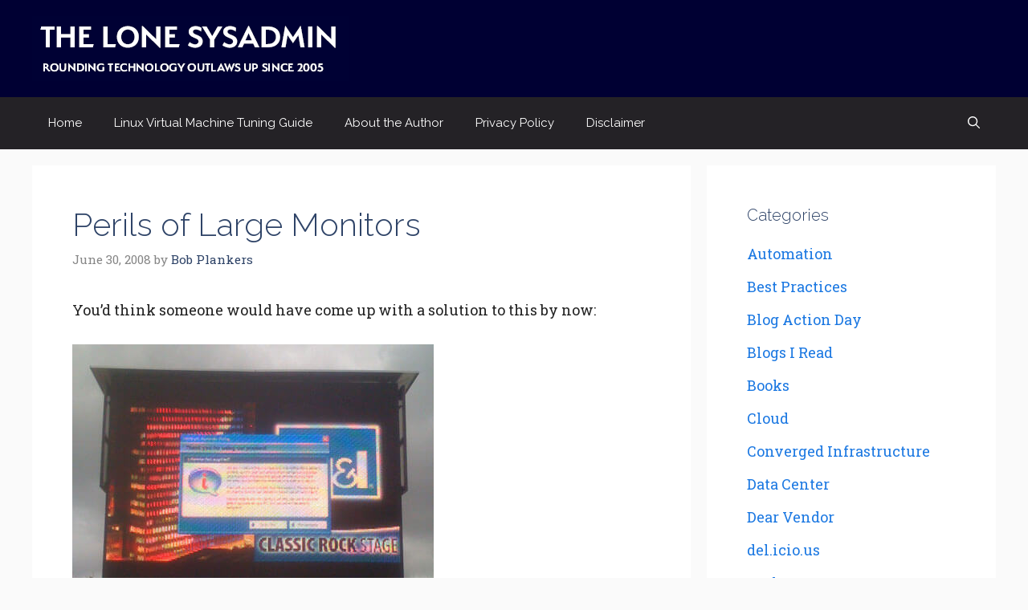

--- FILE ---
content_type: text/html; charset=UTF-8
request_url: https://lonesysadmin.net/2008/06/30/perils-of-large-monitors/
body_size: 16167
content:
<!DOCTYPE html>
<html lang="en-US">
<head>
	<meta charset="UTF-8">
	<meta name='robots' content='index, follow, max-image-preview:large, max-snippet:-1, max-video-preview:-1' />
<meta name="viewport" content="width=device-width, initial-scale=1">
	<!-- This site is optimized with the Yoast SEO Premium plugin v26.3 (Yoast SEO v26.6) - https://yoast.com/wordpress/plugins/seo/ -->
	<title>Perils of Large Monitors - The Lone Sysadmin</title>
	<link rel="canonical" href="https://lonesysadmin.net/2008/06/30/perils-of-large-monitors/" />
	<meta property="og:locale" content="en_US" />
	<meta property="og:type" content="article" />
	<meta property="og:title" content="Perils of Large Monitors" />
	<meta property="og:description" content="You&#8217;d think someone would have come up with a solution to this by now: Perhaps the solution is, instead of splitting the primary monitor, split the SECONDARY monitor and put the image there. Having not messed with big displays like this I have no idea, but it seems like there isn&#8217;t a lot of thought going into the screen many thousands of people are looking at. I saw that at Summerfest in Milwaukee yesterday. I was over there to see Michael Franti &amp; Spearhead, as well as Jack&#8217;s Mannequin. As a lighting designer I tend to watch the lights during shows, and the addition of a hazer to the stages, and a bunch more moving lights, makes for a good ... Read More" />
	<meta property="og:url" content="https://lonesysadmin.net/2008/06/30/perils-of-large-monitors/" />
	<meta property="og:site_name" content="The Lone Sysadmin" />
	<meta property="article:published_time" content="2008-06-30T20:27:51+00:00" />
	<meta property="og:image" content="https://test.plankers.com/wp-content/uploads/2008/06/summerfest-dialog-box.jpg" />
	<meta name="author" content="Bob Plankers" />
	<meta name="twitter:card" content="summary_large_image" />
	<meta name="twitter:creator" content="@plankers" />
	<meta name="twitter:site" content="@plankers" />
	<meta name="twitter:label1" content="Written by" />
	<meta name="twitter:data1" content="Bob Plankers" />
	<meta name="twitter:label2" content="Est. reading time" />
	<meta name="twitter:data2" content="1 minute" />
	<script type="application/ld+json" class="yoast-schema-graph">{"@context":"https://schema.org","@graph":[{"@type":"Article","@id":"https://lonesysadmin.net/2008/06/30/perils-of-large-monitors/#article","isPartOf":{"@id":"https://lonesysadmin.net/2008/06/30/perils-of-large-monitors/"},"author":{"name":"Bob Plankers","@id":"https://lonesysadmin.net/#/schema/person/1691d8ca96dbf6fb956e9c8a2650b7f2"},"headline":"Perils of Large Monitors","datePublished":"2008-06-30T20:27:51+00:00","mainEntityOfPage":{"@id":"https://lonesysadmin.net/2008/06/30/perils-of-large-monitors/"},"wordCount":235,"publisher":{"@id":"https://lonesysadmin.net/#/schema/person/1691d8ca96dbf6fb956e9c8a2650b7f2"},"image":{"@id":"https://lonesysadmin.net/2008/06/30/perils-of-large-monitors/#primaryimage"},"thumbnailUrl":"https://test.plankers.com/wp-content/uploads/2008/06/summerfest-dialog-box.jpg","articleSection":["General Rambling"],"inLanguage":"en-US"},{"@type":"WebPage","@id":"https://lonesysadmin.net/2008/06/30/perils-of-large-monitors/","url":"https://lonesysadmin.net/2008/06/30/perils-of-large-monitors/","name":"Perils of Large Monitors - The Lone Sysadmin","isPartOf":{"@id":"https://lonesysadmin.net/#website"},"primaryImageOfPage":{"@id":"https://lonesysadmin.net/2008/06/30/perils-of-large-monitors/#primaryimage"},"image":{"@id":"https://lonesysadmin.net/2008/06/30/perils-of-large-monitors/#primaryimage"},"thumbnailUrl":"https://test.plankers.com/wp-content/uploads/2008/06/summerfest-dialog-box.jpg","datePublished":"2008-06-30T20:27:51+00:00","breadcrumb":{"@id":"https://lonesysadmin.net/2008/06/30/perils-of-large-monitors/#breadcrumb"},"inLanguage":"en-US","potentialAction":[{"@type":"ReadAction","target":["https://lonesysadmin.net/2008/06/30/perils-of-large-monitors/"]}]},{"@type":"ImageObject","inLanguage":"en-US","@id":"https://lonesysadmin.net/2008/06/30/perils-of-large-monitors/#primaryimage","url":"https://test.plankers.com/wp-content/uploads/2008/06/summerfest-dialog-box.jpg","contentUrl":"https://test.plankers.com/wp-content/uploads/2008/06/summerfest-dialog-box.jpg"},{"@type":"BreadcrumbList","@id":"https://lonesysadmin.net/2008/06/30/perils-of-large-monitors/#breadcrumb","itemListElement":[{"@type":"ListItem","position":1,"name":"Home","item":"https://lonesysadmin.net/"},{"@type":"ListItem","position":2,"name":"Perils of Large Monitors"}]},{"@type":"WebSite","@id":"https://lonesysadmin.net/#website","url":"https://lonesysadmin.net/","name":"The Lone Sysadmin","description":"Rounding Up IT Outlaws","publisher":{"@id":"https://lonesysadmin.net/#/schema/person/1691d8ca96dbf6fb956e9c8a2650b7f2"},"alternateName":"Bob Plankers","potentialAction":[{"@type":"SearchAction","target":{"@type":"EntryPoint","urlTemplate":"https://lonesysadmin.net/?s={search_term_string}"},"query-input":{"@type":"PropertyValueSpecification","valueRequired":true,"valueName":"search_term_string"}}],"inLanguage":"en-US"},{"@type":["Person","Organization"],"@id":"https://lonesysadmin.net/#/schema/person/1691d8ca96dbf6fb956e9c8a2650b7f2","name":"Bob Plankers","image":{"@type":"ImageObject","inLanguage":"en-US","@id":"https://lonesysadmin.net/#/schema/person/image/","url":"https://lonesysadmin.net/wp-content/uploads/2024/05/LoneSysadminLogo-Serenity.png","contentUrl":"https://lonesysadmin.net/wp-content/uploads/2024/05/LoneSysadminLogo-Serenity.png","width":394,"height":81,"caption":"Bob Plankers"},"logo":{"@id":"https://lonesysadmin.net/#/schema/person/image/"},"description":"Bob Plankers is a man who wears many hats. In his professional career he has spent three decades leading teams that design, build, operate, and talk about reliable, secure, and compliant IT infrastructures, both in the public sector and in the high tech industry. He currently focuses on applied security, compliance, and operational resilience for virtualization and cloud platforms.","sameAs":["https://bob.plankers.com"],"url":"https://lonesysadmin.net/author/plankers/"}]}</script>
	<!-- / Yoast SEO Premium plugin. -->


<link href='https://fonts.gstatic.com' crossorigin rel='preconnect' />
<link href='https://fonts.googleapis.com' crossorigin rel='preconnect' />
<link rel="alternate" type="application/rss+xml" title="The Lone Sysadmin &raquo; Feed" href="https://lonesysadmin.net/feed/" />
<style id='wp-img-auto-sizes-contain-inline-css'>
img:is([sizes=auto i],[sizes^="auto," i]){contain-intrinsic-size:3000px 1500px}
/*# sourceURL=wp-img-auto-sizes-contain-inline-css */
</style>
<style id='wp-block-library-inline-css'>
:root{--wp-block-synced-color:#7a00df;--wp-block-synced-color--rgb:122,0,223;--wp-bound-block-color:var(--wp-block-synced-color);--wp-editor-canvas-background:#ddd;--wp-admin-theme-color:#007cba;--wp-admin-theme-color--rgb:0,124,186;--wp-admin-theme-color-darker-10:#006ba1;--wp-admin-theme-color-darker-10--rgb:0,107,160.5;--wp-admin-theme-color-darker-20:#005a87;--wp-admin-theme-color-darker-20--rgb:0,90,135;--wp-admin-border-width-focus:2px}@media (min-resolution:192dpi){:root{--wp-admin-border-width-focus:1.5px}}.wp-element-button{cursor:pointer}:root .has-very-light-gray-background-color{background-color:#eee}:root .has-very-dark-gray-background-color{background-color:#313131}:root .has-very-light-gray-color{color:#eee}:root .has-very-dark-gray-color{color:#313131}:root .has-vivid-green-cyan-to-vivid-cyan-blue-gradient-background{background:linear-gradient(135deg,#00d084,#0693e3)}:root .has-purple-crush-gradient-background{background:linear-gradient(135deg,#34e2e4,#4721fb 50%,#ab1dfe)}:root .has-hazy-dawn-gradient-background{background:linear-gradient(135deg,#faaca8,#dad0ec)}:root .has-subdued-olive-gradient-background{background:linear-gradient(135deg,#fafae1,#67a671)}:root .has-atomic-cream-gradient-background{background:linear-gradient(135deg,#fdd79a,#004a59)}:root .has-nightshade-gradient-background{background:linear-gradient(135deg,#330968,#31cdcf)}:root .has-midnight-gradient-background{background:linear-gradient(135deg,#020381,#2874fc)}:root{--wp--preset--font-size--normal:16px;--wp--preset--font-size--huge:42px}.has-regular-font-size{font-size:1em}.has-larger-font-size{font-size:2.625em}.has-normal-font-size{font-size:var(--wp--preset--font-size--normal)}.has-huge-font-size{font-size:var(--wp--preset--font-size--huge)}.has-text-align-center{text-align:center}.has-text-align-left{text-align:left}.has-text-align-right{text-align:right}.has-fit-text{white-space:nowrap!important}#end-resizable-editor-section{display:none}.aligncenter{clear:both}.items-justified-left{justify-content:flex-start}.items-justified-center{justify-content:center}.items-justified-right{justify-content:flex-end}.items-justified-space-between{justify-content:space-between}.screen-reader-text{border:0;clip-path:inset(50%);height:1px;margin:-1px;overflow:hidden;padding:0;position:absolute;width:1px;word-wrap:normal!important}.screen-reader-text:focus{background-color:#ddd;clip-path:none;color:#444;display:block;font-size:1em;height:auto;left:5px;line-height:normal;padding:15px 23px 14px;text-decoration:none;top:5px;width:auto;z-index:100000}html :where(.has-border-color){border-style:solid}html :where([style*=border-top-color]){border-top-style:solid}html :where([style*=border-right-color]){border-right-style:solid}html :where([style*=border-bottom-color]){border-bottom-style:solid}html :where([style*=border-left-color]){border-left-style:solid}html :where([style*=border-width]){border-style:solid}html :where([style*=border-top-width]){border-top-style:solid}html :where([style*=border-right-width]){border-right-style:solid}html :where([style*=border-bottom-width]){border-bottom-style:solid}html :where([style*=border-left-width]){border-left-style:solid}html :where(img[class*=wp-image-]){height:auto;max-width:100%}:where(figure){margin:0 0 1em}html :where(.is-position-sticky){--wp-admin--admin-bar--position-offset:var(--wp-admin--admin-bar--height,0px)}@media screen and (max-width:600px){html :where(.is-position-sticky){--wp-admin--admin-bar--position-offset:0px}}

/*# sourceURL=wp-block-library-inline-css */
</style><style id='wp-block-categories-inline-css'>
.wp-block-categories{box-sizing:border-box}.wp-block-categories.alignleft{margin-right:2em}.wp-block-categories.alignright{margin-left:2em}.wp-block-categories.wp-block-categories-dropdown.aligncenter{text-align:center}.wp-block-categories .wp-block-categories__label{display:block;width:100%}
/*# sourceURL=https://lonesysadmin.net/wp-includes/blocks/categories/style.min.css */
</style>
<style id='wp-block-heading-inline-css'>
h1:where(.wp-block-heading).has-background,h2:where(.wp-block-heading).has-background,h3:where(.wp-block-heading).has-background,h4:where(.wp-block-heading).has-background,h5:where(.wp-block-heading).has-background,h6:where(.wp-block-heading).has-background{padding:1.25em 2.375em}h1.has-text-align-left[style*=writing-mode]:where([style*=vertical-lr]),h1.has-text-align-right[style*=writing-mode]:where([style*=vertical-rl]),h2.has-text-align-left[style*=writing-mode]:where([style*=vertical-lr]),h2.has-text-align-right[style*=writing-mode]:where([style*=vertical-rl]),h3.has-text-align-left[style*=writing-mode]:where([style*=vertical-lr]),h3.has-text-align-right[style*=writing-mode]:where([style*=vertical-rl]),h4.has-text-align-left[style*=writing-mode]:where([style*=vertical-lr]),h4.has-text-align-right[style*=writing-mode]:where([style*=vertical-rl]),h5.has-text-align-left[style*=writing-mode]:where([style*=vertical-lr]),h5.has-text-align-right[style*=writing-mode]:where([style*=vertical-rl]),h6.has-text-align-left[style*=writing-mode]:where([style*=vertical-lr]),h6.has-text-align-right[style*=writing-mode]:where([style*=vertical-rl]){rotate:180deg}
/*# sourceURL=https://lonesysadmin.net/wp-includes/blocks/heading/style.min.css */
</style>
<style id='wp-block-tag-cloud-inline-css'>
.wp-block-tag-cloud{box-sizing:border-box}.wp-block-tag-cloud.aligncenter{justify-content:center;text-align:center}.wp-block-tag-cloud a{display:inline-block;margin-right:5px}.wp-block-tag-cloud span{display:inline-block;margin-left:5px;text-decoration:none}:root :where(.wp-block-tag-cloud.is-style-outline){display:flex;flex-wrap:wrap;gap:1ch}:root :where(.wp-block-tag-cloud.is-style-outline a){border:1px solid;font-size:unset!important;margin-right:0;padding:1ch 2ch;text-decoration:none!important}
/*# sourceURL=https://lonesysadmin.net/wp-includes/blocks/tag-cloud/style.min.css */
</style>
<style id='wp-block-group-inline-css'>
.wp-block-group{box-sizing:border-box}:where(.wp-block-group.wp-block-group-is-layout-constrained){position:relative}
/*# sourceURL=https://lonesysadmin.net/wp-includes/blocks/group/style.min.css */
</style>
<style id='global-styles-inline-css'>
:root{--wp--preset--aspect-ratio--square: 1;--wp--preset--aspect-ratio--4-3: 4/3;--wp--preset--aspect-ratio--3-4: 3/4;--wp--preset--aspect-ratio--3-2: 3/2;--wp--preset--aspect-ratio--2-3: 2/3;--wp--preset--aspect-ratio--16-9: 16/9;--wp--preset--aspect-ratio--9-16: 9/16;--wp--preset--color--black: #000000;--wp--preset--color--cyan-bluish-gray: #abb8c3;--wp--preset--color--white: #ffffff;--wp--preset--color--pale-pink: #f78da7;--wp--preset--color--vivid-red: #cf2e2e;--wp--preset--color--luminous-vivid-orange: #ff6900;--wp--preset--color--luminous-vivid-amber: #fcb900;--wp--preset--color--light-green-cyan: #7bdcb5;--wp--preset--color--vivid-green-cyan: #00d084;--wp--preset--color--pale-cyan-blue: #8ed1fc;--wp--preset--color--vivid-cyan-blue: #0693e3;--wp--preset--color--vivid-purple: #9b51e0;--wp--preset--color--contrast: var(--contrast);--wp--preset--color--contrast-2: var(--contrast-2);--wp--preset--color--contrast-3: var(--contrast-3);--wp--preset--color--base: var(--base);--wp--preset--color--base-2: var(--base-2);--wp--preset--color--base-3: var(--base-3);--wp--preset--color--accent: var(--accent);--wp--preset--color--accent-2: var(--accent-2);--wp--preset--color--accent-hover: var(--accent-hover);--wp--preset--color--highlight: var(--highlight);--wp--preset--color--global-color-11: var(--global-color-11);--wp--preset--color--global-color-12: var(--global-color-12);--wp--preset--color--global-color-13: var(--global-color-13);--wp--preset--color--global-color-14: var(--global-color-14);--wp--preset--color--global-color-15: var(--global-color-15);--wp--preset--color--global-color-16: var(--global-color-16);--wp--preset--gradient--vivid-cyan-blue-to-vivid-purple: linear-gradient(135deg,rgb(6,147,227) 0%,rgb(155,81,224) 100%);--wp--preset--gradient--light-green-cyan-to-vivid-green-cyan: linear-gradient(135deg,rgb(122,220,180) 0%,rgb(0,208,130) 100%);--wp--preset--gradient--luminous-vivid-amber-to-luminous-vivid-orange: linear-gradient(135deg,rgb(252,185,0) 0%,rgb(255,105,0) 100%);--wp--preset--gradient--luminous-vivid-orange-to-vivid-red: linear-gradient(135deg,rgb(255,105,0) 0%,rgb(207,46,46) 100%);--wp--preset--gradient--very-light-gray-to-cyan-bluish-gray: linear-gradient(135deg,rgb(238,238,238) 0%,rgb(169,184,195) 100%);--wp--preset--gradient--cool-to-warm-spectrum: linear-gradient(135deg,rgb(74,234,220) 0%,rgb(151,120,209) 20%,rgb(207,42,186) 40%,rgb(238,44,130) 60%,rgb(251,105,98) 80%,rgb(254,248,76) 100%);--wp--preset--gradient--blush-light-purple: linear-gradient(135deg,rgb(255,206,236) 0%,rgb(152,150,240) 100%);--wp--preset--gradient--blush-bordeaux: linear-gradient(135deg,rgb(254,205,165) 0%,rgb(254,45,45) 50%,rgb(107,0,62) 100%);--wp--preset--gradient--luminous-dusk: linear-gradient(135deg,rgb(255,203,112) 0%,rgb(199,81,192) 50%,rgb(65,88,208) 100%);--wp--preset--gradient--pale-ocean: linear-gradient(135deg,rgb(255,245,203) 0%,rgb(182,227,212) 50%,rgb(51,167,181) 100%);--wp--preset--gradient--electric-grass: linear-gradient(135deg,rgb(202,248,128) 0%,rgb(113,206,126) 100%);--wp--preset--gradient--midnight: linear-gradient(135deg,rgb(2,3,129) 0%,rgb(40,116,252) 100%);--wp--preset--font-size--small: 13px;--wp--preset--font-size--medium: 20px;--wp--preset--font-size--large: 36px;--wp--preset--font-size--x-large: 42px;--wp--preset--spacing--20: 0.44rem;--wp--preset--spacing--30: 0.67rem;--wp--preset--spacing--40: 1rem;--wp--preset--spacing--50: 1.5rem;--wp--preset--spacing--60: 2.25rem;--wp--preset--spacing--70: 3.38rem;--wp--preset--spacing--80: 5.06rem;--wp--preset--shadow--natural: 6px 6px 9px rgba(0, 0, 0, 0.2);--wp--preset--shadow--deep: 12px 12px 50px rgba(0, 0, 0, 0.4);--wp--preset--shadow--sharp: 6px 6px 0px rgba(0, 0, 0, 0.2);--wp--preset--shadow--outlined: 6px 6px 0px -3px rgb(255, 255, 255), 6px 6px rgb(0, 0, 0);--wp--preset--shadow--crisp: 6px 6px 0px rgb(0, 0, 0);}:where(.is-layout-flex){gap: 0.5em;}:where(.is-layout-grid){gap: 0.5em;}body .is-layout-flex{display: flex;}.is-layout-flex{flex-wrap: wrap;align-items: center;}.is-layout-flex > :is(*, div){margin: 0;}body .is-layout-grid{display: grid;}.is-layout-grid > :is(*, div){margin: 0;}:where(.wp-block-columns.is-layout-flex){gap: 2em;}:where(.wp-block-columns.is-layout-grid){gap: 2em;}:where(.wp-block-post-template.is-layout-flex){gap: 1.25em;}:where(.wp-block-post-template.is-layout-grid){gap: 1.25em;}.has-black-color{color: var(--wp--preset--color--black) !important;}.has-cyan-bluish-gray-color{color: var(--wp--preset--color--cyan-bluish-gray) !important;}.has-white-color{color: var(--wp--preset--color--white) !important;}.has-pale-pink-color{color: var(--wp--preset--color--pale-pink) !important;}.has-vivid-red-color{color: var(--wp--preset--color--vivid-red) !important;}.has-luminous-vivid-orange-color{color: var(--wp--preset--color--luminous-vivid-orange) !important;}.has-luminous-vivid-amber-color{color: var(--wp--preset--color--luminous-vivid-amber) !important;}.has-light-green-cyan-color{color: var(--wp--preset--color--light-green-cyan) !important;}.has-vivid-green-cyan-color{color: var(--wp--preset--color--vivid-green-cyan) !important;}.has-pale-cyan-blue-color{color: var(--wp--preset--color--pale-cyan-blue) !important;}.has-vivid-cyan-blue-color{color: var(--wp--preset--color--vivid-cyan-blue) !important;}.has-vivid-purple-color{color: var(--wp--preset--color--vivid-purple) !important;}.has-black-background-color{background-color: var(--wp--preset--color--black) !important;}.has-cyan-bluish-gray-background-color{background-color: var(--wp--preset--color--cyan-bluish-gray) !important;}.has-white-background-color{background-color: var(--wp--preset--color--white) !important;}.has-pale-pink-background-color{background-color: var(--wp--preset--color--pale-pink) !important;}.has-vivid-red-background-color{background-color: var(--wp--preset--color--vivid-red) !important;}.has-luminous-vivid-orange-background-color{background-color: var(--wp--preset--color--luminous-vivid-orange) !important;}.has-luminous-vivid-amber-background-color{background-color: var(--wp--preset--color--luminous-vivid-amber) !important;}.has-light-green-cyan-background-color{background-color: var(--wp--preset--color--light-green-cyan) !important;}.has-vivid-green-cyan-background-color{background-color: var(--wp--preset--color--vivid-green-cyan) !important;}.has-pale-cyan-blue-background-color{background-color: var(--wp--preset--color--pale-cyan-blue) !important;}.has-vivid-cyan-blue-background-color{background-color: var(--wp--preset--color--vivid-cyan-blue) !important;}.has-vivid-purple-background-color{background-color: var(--wp--preset--color--vivid-purple) !important;}.has-black-border-color{border-color: var(--wp--preset--color--black) !important;}.has-cyan-bluish-gray-border-color{border-color: var(--wp--preset--color--cyan-bluish-gray) !important;}.has-white-border-color{border-color: var(--wp--preset--color--white) !important;}.has-pale-pink-border-color{border-color: var(--wp--preset--color--pale-pink) !important;}.has-vivid-red-border-color{border-color: var(--wp--preset--color--vivid-red) !important;}.has-luminous-vivid-orange-border-color{border-color: var(--wp--preset--color--luminous-vivid-orange) !important;}.has-luminous-vivid-amber-border-color{border-color: var(--wp--preset--color--luminous-vivid-amber) !important;}.has-light-green-cyan-border-color{border-color: var(--wp--preset--color--light-green-cyan) !important;}.has-vivid-green-cyan-border-color{border-color: var(--wp--preset--color--vivid-green-cyan) !important;}.has-pale-cyan-blue-border-color{border-color: var(--wp--preset--color--pale-cyan-blue) !important;}.has-vivid-cyan-blue-border-color{border-color: var(--wp--preset--color--vivid-cyan-blue) !important;}.has-vivid-purple-border-color{border-color: var(--wp--preset--color--vivid-purple) !important;}.has-vivid-cyan-blue-to-vivid-purple-gradient-background{background: var(--wp--preset--gradient--vivid-cyan-blue-to-vivid-purple) !important;}.has-light-green-cyan-to-vivid-green-cyan-gradient-background{background: var(--wp--preset--gradient--light-green-cyan-to-vivid-green-cyan) !important;}.has-luminous-vivid-amber-to-luminous-vivid-orange-gradient-background{background: var(--wp--preset--gradient--luminous-vivid-amber-to-luminous-vivid-orange) !important;}.has-luminous-vivid-orange-to-vivid-red-gradient-background{background: var(--wp--preset--gradient--luminous-vivid-orange-to-vivid-red) !important;}.has-very-light-gray-to-cyan-bluish-gray-gradient-background{background: var(--wp--preset--gradient--very-light-gray-to-cyan-bluish-gray) !important;}.has-cool-to-warm-spectrum-gradient-background{background: var(--wp--preset--gradient--cool-to-warm-spectrum) !important;}.has-blush-light-purple-gradient-background{background: var(--wp--preset--gradient--blush-light-purple) !important;}.has-blush-bordeaux-gradient-background{background: var(--wp--preset--gradient--blush-bordeaux) !important;}.has-luminous-dusk-gradient-background{background: var(--wp--preset--gradient--luminous-dusk) !important;}.has-pale-ocean-gradient-background{background: var(--wp--preset--gradient--pale-ocean) !important;}.has-electric-grass-gradient-background{background: var(--wp--preset--gradient--electric-grass) !important;}.has-midnight-gradient-background{background: var(--wp--preset--gradient--midnight) !important;}.has-small-font-size{font-size: var(--wp--preset--font-size--small) !important;}.has-medium-font-size{font-size: var(--wp--preset--font-size--medium) !important;}.has-large-font-size{font-size: var(--wp--preset--font-size--large) !important;}.has-x-large-font-size{font-size: var(--wp--preset--font-size--x-large) !important;}
/*# sourceURL=global-styles-inline-css */
</style>
<style id='core-block-supports-inline-css'>
.wp-container-core-group-is-layout-8cf370e7{flex-direction:column;align-items:flex-start;}
/*# sourceURL=core-block-supports-inline-css */
</style>

<style id='classic-theme-styles-inline-css'>
/*! This file is auto-generated */
.wp-block-button__link{color:#fff;background-color:#32373c;border-radius:9999px;box-shadow:none;text-decoration:none;padding:calc(.667em + 2px) calc(1.333em + 2px);font-size:1.125em}.wp-block-file__button{background:#32373c;color:#fff;text-decoration:none}
/*# sourceURL=/wp-includes/css/classic-themes.min.css */
</style>
<style id='dominant-color-styles-inline-css'>
img[data-dominant-color]:not(.has-transparency) { background-color: var(--dominant-color); }
/*# sourceURL=dominant-color-styles-inline-css */
</style>
<style id='plvt-view-transitions-inline-css'>
@view-transition { navigation: auto; }
@media (prefers-reduced-motion: no-preference) {::view-transition-group(*) { animation-duration: 0.4s; }}
/*# sourceURL=plvt-view-transitions-inline-css */
</style>
<link rel='stylesheet' id='generate-widget-areas-css' href='https://lonesysadmin.net/wp-content/themes/generatepress/assets/css/components/widget-areas.min.css?ver=3.6.1' media='all' />
<link rel='stylesheet' id='generate-style-css' href='https://lonesysadmin.net/wp-content/themes/generatepress/assets/css/main.min.css?ver=3.6.1' media='all' />
<style id='generate-style-inline-css'>
.is-right-sidebar{width:30%;}.is-left-sidebar{width:25%;}.site-content .content-area{width:70%;}@media (max-width: 768px){.main-navigation .menu-toggle,.sidebar-nav-mobile:not(#sticky-placeholder){display:block;}.main-navigation ul,.gen-sidebar-nav,.main-navigation:not(.slideout-navigation):not(.toggled) .main-nav > ul,.has-inline-mobile-toggle #site-navigation .inside-navigation > *:not(.navigation-search):not(.main-nav){display:none;}.nav-align-right .inside-navigation,.nav-align-center .inside-navigation{justify-content:space-between;}}
.dynamic-author-image-rounded{border-radius:100%;}.dynamic-featured-image, .dynamic-author-image{vertical-align:middle;}.one-container.blog .dynamic-content-template:not(:last-child), .one-container.archive .dynamic-content-template:not(:last-child){padding-bottom:0px;}.dynamic-entry-excerpt > p:last-child{margin-bottom:0px;}
/*# sourceURL=generate-style-inline-css */
</style>
<link rel='stylesheet' id='generate-google-fonts-css' href='https://fonts.googleapis.com/css?family=Roboto+Slab%3A100%2C200%2C300%2Cregular%2C500%2C600%2C700%2C800%2C900%7CRaleway%3A100%2C200%2C300%2Cregular%2C500%2C600%2C700%2C800%2C900%2C100italic%2C200italic%2C300italic%2Citalic%2C500italic%2C600italic%2C700italic%2C800italic%2C900italic&#038;display=auto&#038;ver=3.6.1' media='all' />
<link rel='stylesheet' id='generatepress-dynamic-css' href='https://lonesysadmin.net/wp-content/uploads/generatepress/style.min.css?ver=1764626295' media='all' />
<style id='generateblocks-inline-css'>
:root{--gb-container-width:1200px;}.gb-container .wp-block-image img{vertical-align:middle;}.gb-grid-wrapper .wp-block-image{margin-bottom:0;}.gb-highlight{background:none;}.gb-shape{line-height:0;}
/*# sourceURL=generateblocks-inline-css */
</style>
<link rel='stylesheet' id='generate-blog-columns-css' href='https://lonesysadmin.net/wp-content/plugins/gp-premium/blog/functions/css/columns.min.css?ver=2.5.5' media='all' />
<link rel='stylesheet' id='generate-navigation-branding-css' href='https://lonesysadmin.net/wp-content/plugins/gp-premium/menu-plus/functions/css/navigation-branding-flex.min.css?ver=2.5.5' media='all' />
<style id='generate-navigation-branding-inline-css'>
@media (max-width: 768px){.site-header, #site-navigation, #sticky-navigation{display:none !important;opacity:0.0;}#mobile-header{display:block !important;width:100% !important;}#mobile-header .main-nav > ul{display:none;}#mobile-header.toggled .main-nav > ul, #mobile-header .menu-toggle, #mobile-header .mobile-bar-items{display:block;}#mobile-header .main-nav{-ms-flex:0 0 100%;flex:0 0 100%;-webkit-box-ordinal-group:5;-ms-flex-order:4;order:4;}.navigation-branding .main-title a, .navigation-branding .main-title a:hover, .navigation-branding .main-title a:visited{color:var(--base-3);}}.main-navigation.has-branding.grid-container .navigation-branding, .main-navigation.has-branding:not(.grid-container) .inside-navigation:not(.grid-container) .navigation-branding{margin-left:10px;}.navigation-branding img, .site-logo.mobile-header-logo img{height:65px;width:auto;}.navigation-branding .main-title{line-height:65px;}@media (max-width: 1210px){#site-navigation .navigation-branding, #sticky-navigation .navigation-branding{margin-left:10px;}}@media (max-width: 768px){.main-navigation.has-branding.nav-align-center .menu-bar-items, .main-navigation.has-sticky-branding.navigation-stick.nav-align-center .menu-bar-items{margin-left:auto;}.navigation-branding{margin-right:auto;margin-left:10px;}.navigation-branding .main-title, .mobile-header-navigation .site-logo{margin-left:10px;}}
/*# sourceURL=generate-navigation-branding-inline-css */
</style>
<script id="plvt-view-transitions-js-after">
window.plvtInitViewTransitions=n=>{if(!window.navigation||!("CSSViewTransitionRule"in window))return void window.console.warn("View transitions not loaded as the browser is lacking support.");const t=(t,o,i)=>{const e=n.animations||{};return[...e[t].useGlobalTransitionNames?Object.entries(n.globalTransitionNames||{}).map((([n,t])=>[o.querySelector(n),t])):[],...e[t].usePostTransitionNames&&i?Object.entries(n.postTransitionNames||{}).map((([n,t])=>[i.querySelector(n),t])):[]]},o=async(n,t)=>{for(const[t,o]of n)t&&(t.style.viewTransitionName=o);await t;for(const[t]of n)t&&(t.style.viewTransitionName="")},i=()=>n.postSelector?document.querySelector(n.postSelector):null,e=t=>{if(!n.postSelector)return null;const o=(i=n.postSelector,e='a[href="'+t+'"]',i.split(",").map((n=>n.trim()+" "+e)).join(","));var i,e;const s=document.querySelector(o);return s?s.closest(n.postSelector):null};window.addEventListener("pageswap",(n=>{if(n.viewTransition){const s="default";let a;n.viewTransition.types.add(s),document.body.classList.contains("single")?a=t(s,document.body,i()):(document.body.classList.contains("home")||document.body.classList.contains("archive"))&&(a=t(s,document.body,e(n.activation.entry.url))),a&&o(a,n.viewTransition.finished)}})),window.addEventListener("pagereveal",(n=>{if(n.viewTransition){const s="default";let a;n.viewTransition.types.add(s),document.body.classList.contains("single")?a=t(s,document.body,i()):(document.body.classList.contains("home")||document.body.classList.contains("archive"))&&(a=t(s,document.body,window.navigation.activation.from?e(window.navigation.activation.from.url):null)),a&&o(a,n.viewTransition.ready)}}))};
plvtInitViewTransitions( {"postSelector":".wp-block-post.post, article.post, body.single main","globalTransitionNames":{"header":"header","main":"main"},"postTransitionNames":{".wp-block-post-title, .entry-title":"post-title",".wp-post-image":"post-thumbnail",".wp-block-post-content, .entry-content":"post-content"},"animations":{"default":{"useGlobalTransitionNames":true,"usePostTransitionNames":true}}} )
//# sourceURL=plvt-view-transitions-js-after
</script>
<link rel="https://api.w.org/" href="https://lonesysadmin.net/wp-json/" /><link rel="alternate" title="JSON" type="application/json" href="https://lonesysadmin.net/wp-json/wp/v2/posts/1317" /><meta name="generator" content="auto-sizes 1.7.0">
<meta name="generator" content="dominant-color-images 1.2.0">
<meta name="generator" content="performance-lab 4.0.0; plugins: auto-sizes, dominant-color-images, embed-optimizer, image-prioritizer, performant-translations, nocache-bfcache, speculation-rules, view-transitions">
<meta name="generator" content="performant-translations 1.2.0">
<meta name="generator" content="view-transitions 1.1.1">
<meta name="generator" content="speculation-rules 1.6.0">
<meta name="generator" content="optimization-detective 1.0.0-beta3">
<meta name="generator" content="embed-optimizer 1.0.0-beta2">
<meta name="generator" content="image-prioritizer 1.0.0-beta2">
<link rel="icon" href="https://lonesysadmin.net/wp-content/uploads/2019/06/cropped-LoneSysadminLogo-32x32.jpg" sizes="32x32" />
<link rel="icon" href="https://lonesysadmin.net/wp-content/uploads/2019/06/cropped-LoneSysadminLogo-192x192.jpg" sizes="192x192" />
<link rel="apple-touch-icon" href="https://lonesysadmin.net/wp-content/uploads/2019/06/cropped-LoneSysadminLogo-180x180.jpg" />
<meta name="msapplication-TileImage" content="https://lonesysadmin.net/wp-content/uploads/2019/06/cropped-LoneSysadminLogo-270x270.jpg" />
		<style id="wp-custom-css">
			/* GeneratePress Site CSS */ .inside-article,
.sidebar .widget,
.comments-area, .gb-query-loop-item:not(.sidebar .gb-query-loop-item),.container-widget {
	border-right: 2px solid rgba(0, 0, 0, 0.07);
	border-bottom: 2px solid rgba(0, 0, 0, 0.07);
	box-shadow: 0 0 10px rgba(232, 234, 237, 0.5);
}
 /* End GeneratePress Site CSS */		</style>
		<link data-od-added-tag rel="preload" fetchpriority="high" as="image" href="https://test.plankers.com/wp-content/uploads/2008/06/summerfest-dialog-box.jpg" imagesrcset="https://lonesysadmin.net/wp-content/uploads/2008/06/summerfest-dialog-box.jpg 450w, https://lonesysadmin.net/wp-content/uploads/2008/06/summerfest-dialog-box-300x262.jpg 300w" imagesizes="(782px &lt; width) 450px, (max-width: 450px) 100vw, 450px" media="screen and (782px &lt; width)">
<script data-cfasync="false" nonce="55efd420-9eec-43ac-948a-b97f038b2b3b">try{(function(w,d){!function(j,k,l,m){if(j.zaraz)console.error("zaraz is loaded twice");else{j[l]=j[l]||{};j[l].executed=[];j.zaraz={deferred:[],listeners:[]};j.zaraz._v="5874";j.zaraz._n="55efd420-9eec-43ac-948a-b97f038b2b3b";j.zaraz.q=[];j.zaraz._f=function(n){return async function(){var o=Array.prototype.slice.call(arguments);j.zaraz.q.push({m:n,a:o})}};for(const p of["track","set","debug"])j.zaraz[p]=j.zaraz._f(p);j.zaraz.init=()=>{var q=k.getElementsByTagName(m)[0],r=k.createElement(m),s=k.getElementsByTagName("title")[0];s&&(j[l].t=k.getElementsByTagName("title")[0].text);j[l].x=Math.random();j[l].w=j.screen.width;j[l].h=j.screen.height;j[l].j=j.innerHeight;j[l].e=j.innerWidth;j[l].l=j.location.href;j[l].r=k.referrer;j[l].k=j.screen.colorDepth;j[l].n=k.characterSet;j[l].o=(new Date).getTimezoneOffset();if(j.dataLayer)for(const t of Object.entries(Object.entries(dataLayer).reduce((u,v)=>({...u[1],...v[1]}),{})))zaraz.set(t[0],t[1],{scope:"page"});j[l].q=[];for(;j.zaraz.q.length;){const w=j.zaraz.q.shift();j[l].q.push(w)}r.defer=!0;for(const x of[localStorage,sessionStorage])Object.keys(x||{}).filter(z=>z.startsWith("_zaraz_")).forEach(y=>{try{j[l]["z_"+y.slice(7)]=JSON.parse(x.getItem(y))}catch{j[l]["z_"+y.slice(7)]=x.getItem(y)}});r.referrerPolicy="origin";r.src="/cdn-cgi/zaraz/s.js?z="+btoa(encodeURIComponent(JSON.stringify(j[l])));q.parentNode.insertBefore(r,q)};["complete","interactive"].includes(k.readyState)?zaraz.init():j.addEventListener("DOMContentLoaded",zaraz.init)}}(w,d,"zarazData","script");window.zaraz._p=async d$=>new Promise(ea=>{if(d$){d$.e&&d$.e.forEach(eb=>{try{const ec=d.querySelector("script[nonce]"),ed=ec?.nonce||ec?.getAttribute("nonce"),ee=d.createElement("script");ed&&(ee.nonce=ed);ee.innerHTML=eb;ee.onload=()=>{d.head.removeChild(ee)};d.head.appendChild(ee)}catch(ef){console.error(`Error executing script: ${eb}\n`,ef)}});Promise.allSettled((d$.f||[]).map(eg=>fetch(eg[0],eg[1])))}ea()});zaraz._p({"e":["(function(w,d){})(window,document)"]});})(window,document)}catch(e){throw fetch("/cdn-cgi/zaraz/t"),e;};</script></head>

<body class="wp-singular post-template-default single single-post postid-1317 single-format-standard wp-custom-logo wp-embed-responsive wp-theme-generatepress post-image-above-header post-image-aligned-center sticky-menu-no-transition mobile-header mobile-header-logo right-sidebar nav-below-header separate-containers header-aligned-left dropdown-hover" itemtype="https://schema.org/Blog" itemscope>
	<a class="screen-reader-text skip-link" href="#content" title="Skip to content">Skip to content</a>		<header class="site-header" id="masthead" aria-label="Site"  itemtype="https://schema.org/WPHeader" itemscope>
			<div class="inside-header grid-container">
				<div class="site-logo">
					<a href="https://lonesysadmin.net/" rel="home">
						<img data-od-xpath="/HTML/BODY/HEADER[@id=&apos;masthead&apos;]/*[1][self::DIV]/*[1][self::DIV]/*[1][self::A]/*[1][self::IMG]"  class="header-image is-logo-image" alt="The Lone Sysadmin" src="https://lonesysadmin.net/wp-content/uploads/2024/05/LoneSysadminLogo-Serenity.png" width="394" height="81" />
					</a>
				</div>			</div>
		</header>
				<nav id="mobile-header" itemtype="https://schema.org/SiteNavigationElement" itemscope class="main-navigation mobile-header-navigation has-branding has-menu-bar-items">
			<div class="inside-navigation grid-container grid-parent">
				<div class="navigation-branding"><p class="main-title" itemprop="headline">
							<a href="https://lonesysadmin.net/" rel="home">
								The Lone Sysadmin
							</a>
						</p></div>					<button class="menu-toggle" aria-controls="mobile-menu" aria-expanded="false">
						<span class="gp-icon icon-menu-bars"><svg viewBox="0 0 512 512" aria-hidden="true" xmlns="http://www.w3.org/2000/svg" width="1em" height="1em"><path d="M0 96c0-13.255 10.745-24 24-24h464c13.255 0 24 10.745 24 24s-10.745 24-24 24H24c-13.255 0-24-10.745-24-24zm0 160c0-13.255 10.745-24 24-24h464c13.255 0 24 10.745 24 24s-10.745 24-24 24H24c-13.255 0-24-10.745-24-24zm0 160c0-13.255 10.745-24 24-24h464c13.255 0 24 10.745 24 24s-10.745 24-24 24H24c-13.255 0-24-10.745-24-24z" /></svg><svg viewBox="0 0 512 512" aria-hidden="true" xmlns="http://www.w3.org/2000/svg" width="1em" height="1em"><path d="M71.029 71.029c9.373-9.372 24.569-9.372 33.942 0L256 222.059l151.029-151.03c9.373-9.372 24.569-9.372 33.942 0 9.372 9.373 9.372 24.569 0 33.942L289.941 256l151.03 151.029c9.372 9.373 9.372 24.569 0 33.942-9.373 9.372-24.569 9.372-33.942 0L256 289.941l-151.029 151.03c-9.373 9.372-24.569 9.372-33.942 0-9.372-9.373-9.372-24.569 0-33.942L222.059 256 71.029 104.971c-9.372-9.373-9.372-24.569 0-33.942z" /></svg></span><span class="mobile-menu">Menu</span>					</button>
					<div id="mobile-menu" class="main-nav"><ul id="menu-main-menu" class=" menu sf-menu"><li id="menu-item-6055" class="menu-item menu-item-type-custom menu-item-object-custom menu-item-home menu-item-6055"><a href="https://lonesysadmin.net">Home</a></li>
<li id="menu-item-6056" class="menu-item menu-item-type-post_type menu-item-object-page menu-item-6056"><a href="https://lonesysadmin.net/linux-virtual-machine-tuning-guide/">Linux Virtual Machine Tuning Guide</a></li>
<li id="menu-item-6058" class="menu-item menu-item-type-custom menu-item-object-custom menu-item-6058"><a href="https://bob.plankers.com/bio/">About the Author</a></li>
<li id="menu-item-6085" class="menu-item menu-item-type-post_type menu-item-object-page menu-item-6085"><a href="https://lonesysadmin.net/privacy-policy/">Privacy Policy</a></li>
<li id="menu-item-6086" class="menu-item menu-item-type-post_type menu-item-object-page menu-item-6086"><a href="https://lonesysadmin.net/disclaimer/">Disclaimer</a></li>
</ul></div><div class="menu-bar-items">	<span class="menu-bar-item">
		<a href="#" role="button" aria-label="Open search" aria-haspopup="dialog" aria-controls="gp-search" data-gpmodal-trigger="gp-search"><span class="gp-icon icon-search"><svg viewBox="0 0 512 512" aria-hidden="true" xmlns="http://www.w3.org/2000/svg" width="1em" height="1em"><path fill-rule="evenodd" clip-rule="evenodd" d="M208 48c-88.366 0-160 71.634-160 160s71.634 160 160 160 160-71.634 160-160S296.366 48 208 48zM0 208C0 93.125 93.125 0 208 0s208 93.125 208 208c0 48.741-16.765 93.566-44.843 129.024l133.826 134.018c9.366 9.379 9.355 24.575-.025 33.941-9.379 9.366-24.575 9.355-33.941-.025L337.238 370.987C301.747 399.167 256.839 416 208 416 93.125 416 0 322.875 0 208z" /></svg><svg viewBox="0 0 512 512" aria-hidden="true" xmlns="http://www.w3.org/2000/svg" width="1em" height="1em"><path d="M71.029 71.029c9.373-9.372 24.569-9.372 33.942 0L256 222.059l151.029-151.03c9.373-9.372 24.569-9.372 33.942 0 9.372 9.373 9.372 24.569 0 33.942L289.941 256l151.03 151.029c9.372 9.373 9.372 24.569 0 33.942-9.373 9.372-24.569 9.372-33.942 0L256 289.941l-151.029 151.03c-9.373 9.372-24.569 9.372-33.942 0-9.372-9.373-9.372-24.569 0-33.942L222.059 256 71.029 104.971c-9.372-9.373-9.372-24.569 0-33.942z" /></svg></span></a>
	</span>
	</div>			</div><!-- .inside-navigation -->
		</nav><!-- #site-navigation -->
				<nav class="main-navigation has-menu-bar-items sub-menu-right" id="site-navigation" aria-label="Primary"  itemtype="https://schema.org/SiteNavigationElement" itemscope>
			<div class="inside-navigation grid-container">
								<button class="menu-toggle" aria-controls="primary-menu" aria-expanded="false">
					<span class="gp-icon icon-menu-bars"><svg viewBox="0 0 512 512" aria-hidden="true" xmlns="http://www.w3.org/2000/svg" width="1em" height="1em"><path d="M0 96c0-13.255 10.745-24 24-24h464c13.255 0 24 10.745 24 24s-10.745 24-24 24H24c-13.255 0-24-10.745-24-24zm0 160c0-13.255 10.745-24 24-24h464c13.255 0 24 10.745 24 24s-10.745 24-24 24H24c-13.255 0-24-10.745-24-24zm0 160c0-13.255 10.745-24 24-24h464c13.255 0 24 10.745 24 24s-10.745 24-24 24H24c-13.255 0-24-10.745-24-24z" /></svg><svg viewBox="0 0 512 512" aria-hidden="true" xmlns="http://www.w3.org/2000/svg" width="1em" height="1em"><path d="M71.029 71.029c9.373-9.372 24.569-9.372 33.942 0L256 222.059l151.029-151.03c9.373-9.372 24.569-9.372 33.942 0 9.372 9.373 9.372 24.569 0 33.942L289.941 256l151.03 151.029c9.372 9.373 9.372 24.569 0 33.942-9.373 9.372-24.569 9.372-33.942 0L256 289.941l-151.029 151.03c-9.373 9.372-24.569 9.372-33.942 0-9.372-9.373-9.372-24.569 0-33.942L222.059 256 71.029 104.971c-9.372-9.373-9.372-24.569 0-33.942z" /></svg></span><span class="mobile-menu">Menu</span>				</button>
				<div id="primary-menu" class="main-nav"><ul id="menu-main-menu-1" class=" menu sf-menu"><li class="menu-item menu-item-type-custom menu-item-object-custom menu-item-home menu-item-6055"><a href="https://lonesysadmin.net">Home</a></li>
<li class="menu-item menu-item-type-post_type menu-item-object-page menu-item-6056"><a href="https://lonesysadmin.net/linux-virtual-machine-tuning-guide/">Linux Virtual Machine Tuning Guide</a></li>
<li class="menu-item menu-item-type-custom menu-item-object-custom menu-item-6058"><a href="https://bob.plankers.com/bio/">About the Author</a></li>
<li class="menu-item menu-item-type-post_type menu-item-object-page menu-item-6085"><a href="https://lonesysadmin.net/privacy-policy/">Privacy Policy</a></li>
<li class="menu-item menu-item-type-post_type menu-item-object-page menu-item-6086"><a href="https://lonesysadmin.net/disclaimer/">Disclaimer</a></li>
</ul></div><div class="menu-bar-items">	<span class="menu-bar-item">
		<a href="#" role="button" aria-label="Open search" aria-haspopup="dialog" aria-controls="gp-search" data-gpmodal-trigger="gp-search"><span class="gp-icon icon-search"><svg viewBox="0 0 512 512" aria-hidden="true" xmlns="http://www.w3.org/2000/svg" width="1em" height="1em"><path fill-rule="evenodd" clip-rule="evenodd" d="M208 48c-88.366 0-160 71.634-160 160s71.634 160 160 160 160-71.634 160-160S296.366 48 208 48zM0 208C0 93.125 93.125 0 208 0s208 93.125 208 208c0 48.741-16.765 93.566-44.843 129.024l133.826 134.018c9.366 9.379 9.355 24.575-.025 33.941-9.379 9.366-24.575 9.355-33.941-.025L337.238 370.987C301.747 399.167 256.839 416 208 416 93.125 416 0 322.875 0 208z" /></svg><svg viewBox="0 0 512 512" aria-hidden="true" xmlns="http://www.w3.org/2000/svg" width="1em" height="1em"><path d="M71.029 71.029c9.373-9.372 24.569-9.372 33.942 0L256 222.059l151.029-151.03c9.373-9.372 24.569-9.372 33.942 0 9.372 9.373 9.372 24.569 0 33.942L289.941 256l151.03 151.029c9.372 9.373 9.372 24.569 0 33.942-9.373 9.372-24.569 9.372-33.942 0L256 289.941l-151.029 151.03c-9.373 9.372-24.569 9.372-33.942 0-9.372-9.373-9.372-24.569 0-33.942L222.059 256 71.029 104.971c-9.372-9.373-9.372-24.569 0-33.942z" /></svg></span></a>
	</span>
	</div>			</div>
		</nav>
		
	<div class="site grid-container container hfeed" id="page">
				<div class="site-content" id="content">
			
	<div class="content-area" id="primary">
		<main class="site-main" id="main">
			
<article id="post-1317" class="post-1317 post type-post status-publish format-standard hentry category-general-rambling infinite-scroll-item" itemtype="https://schema.org/CreativeWork" itemscope>
	<div class="inside-article">
					<header class="entry-header">
				<h1 class="entry-title" itemprop="headline">Perils of Large Monitors</h1>		<div class="entry-meta">
			<span class="posted-on"><time class="entry-date published" datetime="2008-06-30T15:27:51-05:00" itemprop="datePublished">June 30, 2008</time></span> <span class="byline">by <span class="author vcard" itemprop="author" itemtype="https://schema.org/Person" itemscope><a class="url fn n" href="https://lonesysadmin.net/author/plankers/" title="View all posts by Bob Plankers" rel="author" itemprop="url"><span class="author-name" itemprop="name">Bob Plankers</span></a></span></span> 		</div>
					</header>
			
		<div class="entry-content" itemprop="text">
			<p>You&#8217;d think someone would have come up with a solution to this by now:</p>
<p><img data-od-removed-fetchpriority="high" data-od-replaced-sizes="(max-width: 450px) 100vw, 450px" data-od-xpath="/HTML/BODY/DIV[@id=&apos;page&apos;]/*[1][self::DIV]/*[1][self::DIV]/*[1][self::MAIN]/*[1][self::ARTICLE]/*[1][self::DIV]/*[2][self::DIV]/*[2][self::P]/*[1][self::IMG]"  decoding="async" class="alignnone size-full wp-image-1318" title="Dialog Box on Screen at Summerfest" src="https://test.plankers.com/wp-content/uploads/2008/06/summerfest-dialog-box.jpg" alt="" width="450" height="393" srcset="https://lonesysadmin.net/wp-content/uploads/2008/06/summerfest-dialog-box.jpg 450w, https://lonesysadmin.net/wp-content/uploads/2008/06/summerfest-dialog-box-300x262.jpg 300w" sizes="(782px &lt; width) 450px, (max-width: 450px) 100vw, 450px" /></p>
<p>Perhaps the solution is, instead of splitting the primary monitor, split the SECONDARY monitor and put the image there. Having not messed with big displays like this I have no idea, but it seems like there isn&#8217;t a lot of thought going into the screen many thousands of people are looking at.</p>
<p>I saw that at Summerfest in Milwaukee yesterday. I was over there to see <a href="http://www.spearheadvibrations.com/">Michael Franti &amp; Spearhead</a>, as well as <a href="http://www.jacksmannequin.com/">Jack&#8217;s Mannequin</a>. As a lighting designer I tend to watch the lights during shows, and the addition of a hazer to the stages, and a bunch more moving lights, makes for a good show. Franti is always a good time, Jack&#8217;s Mannequin sounds a lot different than in the studio but their energy is incredible, and I also stumbled into <a href="http://thisisryanshaw.com/">Ryan Shaw&#8217;s</a> performance. That guy has an amazing voice, and proves to me that while I&#8217;m not usually a big R&amp;B fan there&#8217;s parts of every genre I enjoy. Good beer, decent weather at the end (cool, not raining), and great crowds made for an excellent time, even if I did get home at 2 AM.</p>
<p><a href="https://test.plankers.com/wp-content/uploads/2008/06/summerfest-franti.jpg"><img data-od-replaced-sizes="(max-width: 450px) 100vw, 450px" data-od-xpath="/HTML/BODY/DIV[@id=&apos;page&apos;]/*[1][self::DIV]/*[1][self::DIV]/*[1][self::MAIN]/*[1][self::ARTICLE]/*[1][self::DIV]/*[2][self::DIV]/*[5][self::P]/*[1][self::A]/*[1][self::IMG]" decoding="async" class="alignnone size-full wp-image-1319" title="Summerfest: Michael Franti &amp; Spearhead" src="https://test.plankers.com/wp-content/uploads/2008/06/summerfest-franti.jpg" alt="" width="450" height="338" srcset="https://lonesysadmin.net/wp-content/uploads/2008/06/summerfest-franti.jpg 450w, https://lonesysadmin.net/wp-content/uploads/2008/06/summerfest-franti-300x225.jpg 300w" sizes="(782px &lt; width) 450px, (max-width: 450px) 100vw, 450px" /></a></p>
<p>P.S. Sorry for the crappy photos, I left my camera at home and the iPhone doesn&#8217;t cut it.</p>
		</div>

				<footer class="entry-meta" aria-label="Entry meta">
			<span class="cat-links"><span class="gp-icon icon-categories"><svg viewBox="0 0 512 512" aria-hidden="true" xmlns="http://www.w3.org/2000/svg" width="1em" height="1em"><path d="M0 112c0-26.51 21.49-48 48-48h110.014a48 48 0 0143.592 27.907l12.349 26.791A16 16 0 00228.486 128H464c26.51 0 48 21.49 48 48v224c0 26.51-21.49 48-48 48H48c-26.51 0-48-21.49-48-48V112z" /></svg></span><span class="screen-reader-text">Categories </span><a href="https://lonesysadmin.net/category/general-rambling/" rel="category tag">General Rambling</a></span> 		<nav id="nav-below" class="post-navigation" aria-label="Posts">
			<div class="nav-previous"><span class="gp-icon icon-arrow-left"><svg viewBox="0 0 192 512" aria-hidden="true" xmlns="http://www.w3.org/2000/svg" width="1em" height="1em" fill-rule="evenodd" clip-rule="evenodd" stroke-linejoin="round" stroke-miterlimit="1.414"><path d="M178.425 138.212c0 2.265-1.133 4.813-2.832 6.512L64.276 256.001l111.317 111.277c1.7 1.7 2.832 4.247 2.832 6.513 0 2.265-1.133 4.813-2.832 6.512L161.43 394.46c-1.7 1.7-4.249 2.832-6.514 2.832-2.266 0-4.816-1.133-6.515-2.832L16.407 262.514c-1.699-1.7-2.832-4.248-2.832-6.513 0-2.265 1.133-4.813 2.832-6.512l131.994-131.947c1.7-1.699 4.249-2.831 6.515-2.831 2.265 0 4.815 1.132 6.514 2.831l14.163 14.157c1.7 1.7 2.832 3.965 2.832 6.513z" fill-rule="nonzero" /></svg></span><span class="prev"><a href="https://lonesysadmin.net/2008/06/26/perceived-productivity/" rel="prev">Perceived Productivity</a></span></div><div class="nav-next"><span class="gp-icon icon-arrow-right"><svg viewBox="0 0 192 512" aria-hidden="true" xmlns="http://www.w3.org/2000/svg" width="1em" height="1em" fill-rule="evenodd" clip-rule="evenodd" stroke-linejoin="round" stroke-miterlimit="1.414"><path d="M178.425 256.001c0 2.266-1.133 4.815-2.832 6.515L43.599 394.509c-1.7 1.7-4.248 2.833-6.514 2.833s-4.816-1.133-6.515-2.833l-14.163-14.162c-1.699-1.7-2.832-3.966-2.832-6.515 0-2.266 1.133-4.815 2.832-6.515l111.317-111.316L16.407 144.685c-1.699-1.7-2.832-4.249-2.832-6.515s1.133-4.815 2.832-6.515l14.163-14.162c1.7-1.7 4.249-2.833 6.515-2.833s4.815 1.133 6.514 2.833l131.994 131.993c1.7 1.7 2.832 4.249 2.832 6.515z" fill-rule="nonzero" /></svg></span><span class="next"><a href="https://lonesysadmin.net/2008/07/01/windows-xp-well-miss-you/" rel="next">Windows XP, We&#039;ll Miss You</a></span></div>		</nav>
				</footer>
			</div>
</article>
		</main>
	</div>

	<div class="widget-area sidebar is-right-sidebar" id="right-sidebar">
	<div class="inside-right-sidebar">
		<aside id="block-15" class="widget inner-padding widget_block">
<div class="wp-block-group is-vertical is-layout-flex wp-container-core-group-is-layout-8cf370e7 wp-block-group-is-layout-flex">
<h3 class="wp-block-heading">Categories</h3>


<ul class="wp-block-categories-list wp-block-categories">	<li class="cat-item cat-item-892"><a href="https://lonesysadmin.net/category/automation/">Automation</a>
</li>
	<li class="cat-item cat-item-893"><a href="https://lonesysadmin.net/category/best-practices/">Best Practices</a>
</li>
	<li class="cat-item cat-item-894"><a href="https://lonesysadmin.net/category/blog-action-day/">Blog Action Day</a>
</li>
	<li class="cat-item cat-item-895"><a href="https://lonesysadmin.net/category/blogs/">Blogs I Read</a>
</li>
	<li class="cat-item cat-item-896"><a href="https://lonesysadmin.net/category/books/">Books</a>
</li>
	<li class="cat-item cat-item-897"><a href="https://lonesysadmin.net/category/cloud-2/">Cloud</a>
</li>
	<li class="cat-item cat-item-898"><a href="https://lonesysadmin.net/category/converged-infrastructure/">Converged Infrastructure</a>
</li>
	<li class="cat-item cat-item-899"><a href="https://lonesysadmin.net/category/data-center-2/">Data Center</a>
</li>
	<li class="cat-item cat-item-900"><a href="https://lonesysadmin.net/category/dear-vendor/">Dear Vendor</a>
</li>
	<li class="cat-item cat-item-901"><a href="https://lonesysadmin.net/category/delicious/">del.icio.us</a>
</li>
	<li class="cat-item cat-item-902"><a href="https://lonesysadmin.net/category/desktop-2/">Desktop</a>
</li>
	<li class="cat-item cat-item-903"><a href="https://lonesysadmin.net/category/documentation/">Documentation</a>
</li>
	<li class="cat-item cat-item-904"><a href="https://lonesysadmin.net/category/funny/">Funny</a>
</li>
	<li class="cat-item cat-item-905"><a href="https://lonesysadmin.net/category/general-rambling/">General Rambling</a>
</li>
	<li class="cat-item cat-item-906"><a href="https://lonesysadmin.net/category/hardware-2/">Hardware</a>
</li>
	<li class="cat-item cat-item-907"><a href="https://lonesysadmin.net/category/home-office/">Home Office</a>
</li>
	<li class="cat-item cat-item-908"><a href="https://lonesysadmin.net/category/how-to/">How To</a>
</li>
	<li class="cat-item cat-item-909"><a href="https://lonesysadmin.net/category/ipv6/">IPv6</a>
</li>
	<li class="cat-item cat-item-910"><a href="https://lonesysadmin.net/category/lazyweb/">LazyWeb</a>
</li>
	<li class="cat-item cat-item-911"><a href="https://lonesysadmin.net/category/media/">Music, Movies, Media</a>
</li>
	<li class="cat-item cat-item-912"><a href="https://lonesysadmin.net/category/networking/">Networking</a>
</li>
	<li class="cat-item cat-item-913"><a href="https://lonesysadmin.net/category/outright-rant/">Outright Rant</a>
</li>
	<li class="cat-item cat-item-914"><a href="https://lonesysadmin.net/category/people-stuff/">People Stuff</a>
</li>
	<li class="cat-item cat-item-915"><a href="https://lonesysadmin.net/category/photos/">Photos</a>
</li>
	<li class="cat-item cat-item-916"><a href="https://lonesysadmin.net/category/product-review/">Product Review</a>
</li>
	<li class="cat-item cat-item-917"><a href="https://lonesysadmin.net/category/professional-development/">Professional Development</a>
</li>
	<li class="cat-item cat-item-918"><a href="https://lonesysadmin.net/category/quotes/">Quotes</a>
</li>
	<li class="cat-item cat-item-919"><a href="https://lonesysadmin.net/category/security-2/">Security</a>
</li>
	<li class="cat-item cat-item-920"><a href="https://lonesysadmin.net/category/site-administration/">Site Administration</a>
</li>
	<li class="cat-item cat-item-921"><a href="https://lonesysadmin.net/category/social-media-2/">Social Media</a>
</li>
	<li class="cat-item cat-item-922"><a href="https://lonesysadmin.net/category/storage/">Storage</a>
</li>
	<li class="cat-item cat-item-923"><a href="https://lonesysadmin.net/category/system-administration/">System Administration</a>
</li>
	<li class="cat-item cat-item-924"><a href="https://lonesysadmin.net/category/tech-field-day/">Tech Field Day</a>
</li>
	<li class="cat-item cat-item-925"><a href="https://lonesysadmin.net/category/trivia/">Trivia</a>
</li>
	<li class="cat-item cat-item-926"><a href="https://lonesysadmin.net/category/vacations/">Vacations</a>
</li>
	<li class="cat-item cat-item-927"><a href="https://lonesysadmin.net/category/vbeers/">vBeers</a>
</li>
	<li class="cat-item cat-item-928"><a href="https://lonesysadmin.net/category/virtualization/">Virtualization</a>
</li>
	<li class="cat-item cat-item-929"><a href="https://lonesysadmin.net/category/vmware-2/">VMware</a>
</li>
	<li class="cat-item cat-item-930"><a href="https://lonesysadmin.net/category/vmworld/">VMworld</a>
</li>
</ul></div>
</aside><aside id="block-13" class="widget inner-padding widget_block">
<div class="wp-block-group"><div class="wp-block-group__inner-container is-layout-constrained wp-block-group-is-layout-constrained">
<div class="wp-block-group is-vertical is-layout-flex wp-container-core-group-is-layout-8cf370e7 wp-block-group-is-layout-flex">
<h3 class="wp-block-heading">Tags</h3>


<p class="wp-block-tag-cloud"><a href="https://lonesysadmin.net/tag/adobe/" class="tag-cloud-link tag-link-83 tag-link-position-1" style="font-size: 8pt;" aria-label="adobe (4 items)">adobe</a>
<a href="https://lonesysadmin.net/tag/aix/" class="tag-cloud-link tag-link-90 tag-link-position-2" style="font-size: 9.8103448275862pt;" aria-label="aix (6 items)">aix</a>
<a href="https://lonesysadmin.net/tag/apple/" class="tag-cloud-link tag-link-98 tag-link-position-3" style="font-size: 12.948275862069pt;" aria-label="apple (12 items)">apple</a>
<a href="https://lonesysadmin.net/tag/backup/" class="tag-cloud-link tag-link-121 tag-link-position-4" style="font-size: 8.9655172413793pt;" aria-label="backup (5 items)">backup</a>
<a href="https://lonesysadmin.net/tag/centos/" class="tag-cloud-link tag-link-163 tag-link-position-5" style="font-size: 11.01724137931pt;" aria-label="centos (8 items)">centos</a>
<a href="https://lonesysadmin.net/tag/chef/" class="tag-cloud-link tag-link-170 tag-link-position-6" style="font-size: 9.8103448275862pt;" aria-label="chef (6 items)">chef</a>
<a href="https://lonesysadmin.net/tag/cloud/" class="tag-cloud-link tag-link-180 tag-link-position-7" style="font-size: 12.948275862069pt;" aria-label="cloud (12 items)">cloud</a>
<a href="https://lonesysadmin.net/tag/dell/" class="tag-cloud-link tag-link-230 tag-link-position-8" style="font-size: 15.48275862069pt;" aria-label="dell (20 items)">dell</a>
<a href="https://lonesysadmin.net/tag/esxi/" class="tag-cloud-link tag-link-273 tag-link-position-9" style="font-size: 11.01724137931pt;" aria-label="ESXi (8 items)">ESXi</a>
<a href="https://lonesysadmin.net/tag/hardware/" class="tag-cloud-link tag-link-348 tag-link-position-10" style="font-size: 8pt;" aria-label="hardware (4 items)">hardware</a>
<a href="https://lonesysadmin.net/tag/hyper-v/" class="tag-cloud-link tag-link-361 tag-link-position-11" style="font-size: 8.9655172413793pt;" aria-label="hyper-v (5 items)">hyper-v</a>
<a href="https://lonesysadmin.net/tag/intel/" class="tag-cloud-link tag-link-380 tag-link-position-12" style="font-size: 10.413793103448pt;" aria-label="intel (7 items)">intel</a>
<a href="https://lonesysadmin.net/tag/ios/" class="tag-cloud-link tag-link-387 tag-link-position-13" style="font-size: 9.8103448275862pt;" aria-label="iOS (6 items)">iOS</a>
<a href="https://lonesysadmin.net/tag/iphone/" class="tag-cloud-link tag-link-391 tag-link-position-14" style="font-size: 10.413793103448pt;" aria-label="iphone (7 items)">iphone</a>
<a href="https://lonesysadmin.net/tag/licensing/" class="tag-cloud-link tag-link-433 tag-link-position-15" style="font-size: 11.01724137931pt;" aria-label="licensing (8 items)">licensing</a>
<a href="https://lonesysadmin.net/tag/linux/" class="tag-cloud-link tag-link-436 tag-link-position-16" style="font-size: 18.741379310345pt;" aria-label="linux (38 items)">linux</a>
<a href="https://lonesysadmin.net/tag/linux-vm-performance-tuning/" class="tag-cloud-link tag-link-437 tag-link-position-17" style="font-size: 14.758620689655pt;" aria-label="Linux VM Performance Tuning (17 items)">Linux VM Performance Tuning</a>
<a href="https://lonesysadmin.net/tag/microsoft/" class="tag-cloud-link tag-link-473 tag-link-position-18" style="font-size: 13.793103448276pt;" aria-label="microsoft (14 items)">microsoft</a>
<a href="https://lonesysadmin.net/tag/networking-2/" class="tag-cloud-link tag-link-513 tag-link-position-19" style="font-size: 8.9655172413793pt;" aria-label="networking (5 items)">networking</a>
<a href="https://lonesysadmin.net/tag/oracle-linux/" class="tag-cloud-link tag-link-541 tag-link-position-20" style="font-size: 10.413793103448pt;" aria-label="oracle linux (7 items)">oracle linux</a>
<a href="https://lonesysadmin.net/tag/performance/" class="tag-cloud-link tag-link-558 tag-link-position-21" style="font-size: 16.206896551724pt;" aria-label="performance (23 items)">performance</a>
<a href="https://lonesysadmin.net/tag/perl/" class="tag-cloud-link tag-link-559 tag-link-position-22" style="font-size: 8.9655172413793pt;" aria-label="Perl (5 items)">Perl</a>
<a href="https://lonesysadmin.net/tag/puppet/" class="tag-cloud-link tag-link-580 tag-link-position-23" style="font-size: 10.413793103448pt;" aria-label="Puppet (7 items)">Puppet</a>
<a href="https://lonesysadmin.net/tag/red-hat/" class="tag-cloud-link tag-link-605 tag-link-position-24" style="font-size: 10.413793103448pt;" aria-label="red hat (7 items)">red hat</a>
<a href="https://lonesysadmin.net/tag/red-hat-enterprise-linux/" class="tag-cloud-link tag-link-606 tag-link-position-25" style="font-size: 14.396551724138pt;" aria-label="red hat enterprise linux (16 items)">red hat enterprise linux</a>
<a href="https://lonesysadmin.net/tag/security/" class="tag-cloud-link tag-link-648 tag-link-position-26" style="font-size: 14.034482758621pt;" aria-label="security (15 items)">security</a>
<a href="https://lonesysadmin.net/tag/solaris/" class="tag-cloud-link tag-link-673 tag-link-position-27" style="font-size: 8.9655172413793pt;" aria-label="solaris (5 items)">solaris</a>
<a href="https://lonesysadmin.net/tag/solarwinds/" class="tag-cloud-link tag-link-674 tag-link-position-28" style="font-size: 10.413793103448pt;" aria-label="solarwinds (7 items)">solarwinds</a>
<a href="https://lonesysadmin.net/tag/ssd/" class="tag-cloud-link tag-link-680 tag-link-position-29" style="font-size: 9.8103448275862pt;" aria-label="ssd (6 items)">ssd</a>
<a href="https://lonesysadmin.net/tag/ssh/" class="tag-cloud-link tag-link-681 tag-link-position-30" style="font-size: 10.413793103448pt;" aria-label="ssh (7 items)">ssh</a>
<a href="https://lonesysadmin.net/tag/storage-2/" class="tag-cloud-link tag-link-688 tag-link-position-31" style="font-size: 12.948275862069pt;" aria-label="storage (12 items)">storage</a>
<a href="https://lonesysadmin.net/tag/sysadmin/" class="tag-cloud-link tag-link-702 tag-link-position-32" style="font-size: 13.793103448276pt;" aria-label="sysadmin (14 items)">sysadmin</a>
<a href="https://lonesysadmin.net/tag/tech-field-day-2/" class="tag-cloud-link tag-link-714 tag-link-position-33" style="font-size: 11.01724137931pt;" aria-label="tech field day (8 items)">tech field day</a>
<a href="https://lonesysadmin.net/tag/tuning/" class="tag-cloud-link tag-link-740 tag-link-position-34" style="font-size: 15.724137931034pt;" aria-label="tuning (21 items)">tuning</a>
<a href="https://lonesysadmin.net/tag/tuningmas/" class="tag-cloud-link tag-link-741 tag-link-position-35" style="font-size: 8pt;" aria-label="tuningmas (4 items)">tuningmas</a>
<a href="https://lonesysadmin.net/tag/vcenter/" class="tag-cloud-link tag-link-769 tag-link-position-36" style="font-size: 10.413793103448pt;" aria-label="vCenter (7 items)">vCenter</a>
<a href="https://lonesysadmin.net/tag/vcsa/" class="tag-cloud-link tag-link-777 tag-link-position-37" style="font-size: 10.413793103448pt;" aria-label="vCSA (7 items)">vCSA</a>
<a href="https://lonesysadmin.net/tag/veeam/" class="tag-cloud-link tag-link-780 tag-link-position-38" style="font-size: 11.01724137931pt;" aria-label="veeam (8 items)">veeam</a>
<a href="https://lonesysadmin.net/tag/virtualization-2/" class="tag-cloud-link tag-link-792 tag-link-position-39" style="font-size: 18.98275862069pt;" aria-label="virtualization (40 items)">virtualization</a>
<a href="https://lonesysadmin.net/tag/virtual-machine/" class="tag-cloud-link tag-link-789 tag-link-position-40" style="font-size: 9.8103448275862pt;" aria-label="virtual machine (6 items)">virtual machine</a>
<a href="https://lonesysadmin.net/tag/vmware/" class="tag-cloud-link tag-link-809 tag-link-position-41" style="font-size: 22pt;" aria-label="vmware (72 items)">vmware</a>
<a href="https://lonesysadmin.net/tag/vmworld-2/" class="tag-cloud-link tag-link-820 tag-link-position-42" style="font-size: 11.620689655172pt;" aria-label="vmworld (9 items)">vmworld</a>
<a href="https://lonesysadmin.net/tag/vsphere/" class="tag-cloud-link tag-link-831 tag-link-position-43" style="font-size: 16.448275862069pt;" aria-label="vsphere (24 items)">vsphere</a>
<a href="https://lonesysadmin.net/tag/vsphere-5/" class="tag-cloud-link tag-link-832 tag-link-position-44" style="font-size: 14.034482758621pt;" aria-label="vSphere 5 (15 items)">vSphere 5</a>
<a href="https://lonesysadmin.net/tag/windows/" class="tag-cloud-link tag-link-854 tag-link-position-45" style="font-size: 15.241379310345pt;" aria-label="windows (19 items)">windows</a></p></div>
</div></div>
</aside>	</div>
</div>

	</div>
</div>


<div class="site-footer">
			<footer class="site-info" aria-label="Site"  itemtype="https://schema.org/WPFooter" itemscope>
			<div class="inside-site-info grid-container">
								<div class="copyright-bar">
					Copyright &copy; 2005 - 2025  Robert D. Plankers. All Rights Reserved. Unless otherwise specified, all work is licensed under <A href="https://creativecommons.org/licenses/by-nc-sa/4.0/?ref=chooser-v1">CC BY-NC-SA 4.0</a>.				</div>
			</div>
		</footer>
		</div>

<a title="Scroll back to top" aria-label="Scroll back to top" rel="nofollow" href="#" class="generate-back-to-top" data-scroll-speed="400" data-start-scroll="300" role="button">
					<span class="gp-icon icon-arrow-up"><svg viewBox="0 0 330 512" aria-hidden="true" xmlns="http://www.w3.org/2000/svg" width="1em" height="1em" fill-rule="evenodd" clip-rule="evenodd" stroke-linejoin="round" stroke-miterlimit="1.414"><path d="M305.863 314.916c0 2.266-1.133 4.815-2.832 6.514l-14.157 14.163c-1.699 1.7-3.964 2.832-6.513 2.832-2.265 0-4.813-1.133-6.512-2.832L164.572 224.276 53.295 335.593c-1.699 1.7-4.247 2.832-6.512 2.832-2.265 0-4.814-1.133-6.513-2.832L26.113 321.43c-1.699-1.7-2.831-4.248-2.831-6.514s1.132-4.816 2.831-6.515L158.06 176.408c1.699-1.7 4.247-2.833 6.512-2.833 2.265 0 4.814 1.133 6.513 2.833L303.03 308.4c1.7 1.7 2.832 4.249 2.832 6.515z" fill-rule="nonzero" /></svg></span>
				</a><script type="speculationrules">
{"prerender":[{"source":"document","where":{"and":[{"href_matches":"/*"},{"not":{"href_matches":["/wp-*.php","/wp-admin/*","/wp-content/uploads/*","/wp-content/*","/wp-content/plugins/*","/wp-content/themes/generatepress/*","/*\\?(.+)"]}},{"not":{"selector_matches":"a[rel~=\"nofollow\"]"}},{"not":{"selector_matches":".no-prerender, .no-prerender a"}},{"not":{"selector_matches":".no-prefetch, .no-prefetch a"}}]},"eagerness":"moderate"}]}
</script>
<!-- Matomo --><script>
(function () {
function initTracking() {
var _paq = window._paq = window._paq || [];
_paq.push(['trackPageView']);_paq.push(['enableLinkTracking']);_paq.push(['alwaysUseSendBeacon']);_paq.push(['setTrackerUrl', "\/\/lonesysadmin.net\/wp-content\/plugins\/matomo\/app\/matomo.php"]);_paq.push(['setSiteId', '1']);var d=document, g=d.createElement('script'), s=d.getElementsByTagName('script')[0];
g.type='text/javascript'; g.async=true; g.src="\/\/lonesysadmin.net\/wp-content\/uploads\/matomo\/matomo.js"; s.parentNode.insertBefore(g,s);
}
if (document.prerendering) {
	document.addEventListener('prerenderingchange', initTracking, {once: true});
} else {
	initTracking();
}
})();
</script>
<!-- End Matomo Code --><noscript><p><img referrerpolicy="no-referrer-when-downgrade" src="//lonesysadmin.net/wp-content/plugins/matomo/app/matomo.php?idsite=1&amp;rec=1" style="border:0;" alt="" /></p></noscript>
<script id="generate-a11y">
!function(){"use strict";if("querySelector"in document&&"addEventListener"in window){var e=document.body;e.addEventListener("pointerdown",(function(){e.classList.add("using-mouse")}),{passive:!0}),e.addEventListener("keydown",(function(){e.classList.remove("using-mouse")}),{passive:!0})}}();
</script>
	<div class="gp-modal gp-search-modal" id="gp-search" role="dialog" aria-modal="true" aria-label="Search">
		<div class="gp-modal__overlay" tabindex="-1" data-gpmodal-close>
			<div class="gp-modal__container">
					<form role="search" method="get" class="search-modal-form" action="https://lonesysadmin.net/">
		<label for="search-modal-input" class="screen-reader-text">Search for:</label>
		<div class="search-modal-fields">
			<input id="search-modal-input" type="search" class="search-field" placeholder="Search &hellip;" value="" name="s" />
			<button aria-label="Search"><span class="gp-icon icon-search"><svg viewBox="0 0 512 512" aria-hidden="true" xmlns="http://www.w3.org/2000/svg" width="1em" height="1em"><path fill-rule="evenodd" clip-rule="evenodd" d="M208 48c-88.366 0-160 71.634-160 160s71.634 160 160 160 160-71.634 160-160S296.366 48 208 48zM0 208C0 93.125 93.125 0 208 0s208 93.125 208 208c0 48.741-16.765 93.566-44.843 129.024l133.826 134.018c9.366 9.379 9.355 24.575-.025 33.941-9.379 9.366-24.575 9.355-33.941-.025L337.238 370.987C301.747 399.167 256.839 416 208 416 93.125 416 0 322.875 0 208z" /></svg></span></button>
		</div>
			</form>
				</div>
		</div>
	</div>
	<script id="generate-menu-js-before">
var generatepressMenu = {"toggleOpenedSubMenus":true,"openSubMenuLabel":"Open Sub-Menu","closeSubMenuLabel":"Close Sub-Menu"};
//# sourceURL=generate-menu-js-before
</script>
<script src="https://lonesysadmin.net/wp-content/themes/generatepress/assets/js/menu.min.js?ver=3.6.1" id="generate-menu-js"></script>
<script src="https://lonesysadmin.net/wp-content/themes/generatepress/assets/dist/modal.js?ver=3.6.1" id="generate-modal-js"></script>
<script id="generate-back-to-top-js-before">
var generatepressBackToTop = {"smooth":true};
//# sourceURL=generate-back-to-top-js-before
</script>
<script src="https://lonesysadmin.net/wp-content/themes/generatepress/assets/js/back-to-top.min.js?ver=3.6.1" id="generate-back-to-top-js"></script>

		
<script type="module">
import detect from "https:\/\/lonesysadmin.net\/wp-content\/plugins\/optimization-detective\/detect.min.js?ver=1.0.0-beta3"; detect( {"minViewportAspectRatio":0.4,"maxViewportAspectRatio":2.5,"isDebug":false,"extensionModuleUrls":["https:\/\/lonesysadmin.net\/wp-content\/plugins\/image-prioritizer\/detect.min.js?ver=1.0.0-beta2"],"restApiEndpoint":"https:\/\/lonesysadmin.net\/wp-json\/optimization-detective\/v1\/url-metrics:store","currentETag":"3f2926d68640e4b9aa4acc73859d5ad6","currentUrl":"https:\/\/lonesysadmin.net\/2008\/06\/30\/perils-of-large-monitors\/","urlMetricSlug":"43e1c531a68953ecbbe8edf8623c5afa","cachePurgePostId":1317,"urlMetricHMAC":"ccc4825adbd97a252de2dc6727a177db","urlMetricGroupStatuses":[{"minimumViewportWidth":0,"maximumViewportWidth":480,"complete":false},{"minimumViewportWidth":480,"maximumViewportWidth":600,"complete":false},{"minimumViewportWidth":600,"maximumViewportWidth":782,"complete":false},{"minimumViewportWidth":782,"maximumViewportWidth":null,"complete":false}],"storageLockTTL":60,"freshnessTTL":604800,"webVitalsLibrarySrc":"https:\/\/lonesysadmin.net\/wp-content\/plugins\/optimization-detective\/build\/web-vitals.js?ver=4.2.4"} );
</script>
<script defer src="https://static.cloudflareinsights.com/beacon.min.js/vcd15cbe7772f49c399c6a5babf22c1241717689176015" integrity="sha512-ZpsOmlRQV6y907TI0dKBHq9Md29nnaEIPlkf84rnaERnq6zvWvPUqr2ft8M1aS28oN72PdrCzSjY4U6VaAw1EQ==" data-cf-beacon='{"version":"2024.11.0","token":"e36b3ca2a2af4c6eb9c18ee1c116655a","r":1,"server_timing":{"name":{"cfCacheStatus":true,"cfEdge":true,"cfExtPri":true,"cfL4":true,"cfOrigin":true,"cfSpeedBrain":true},"location_startswith":null}}' crossorigin="anonymous"></script>
</body>
</html>
